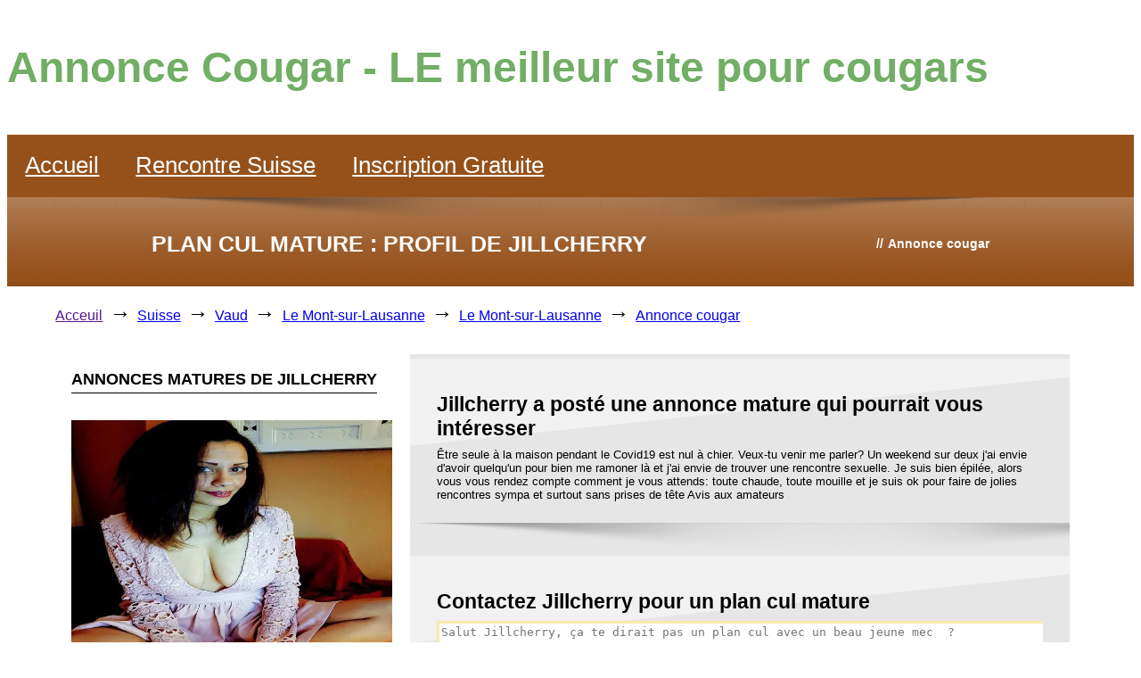

--- FILE ---
content_type: text/html
request_url: https://annonce-cougar.com/suisse/vaud/mont-sur-lausanne/mont-sur-lausanne/rencontre-mature-avec-jillcherry.html
body_size: 5342
content:
<!DOCTYPE html><html lang=fr-CH prefix="og: https://ogp.me/ns#" xmlns:og=//ogp.me/ns# xmlns:fb=//ogp.me/ns/fb#><head><meta charset=UTF-8><meta name=viewport content="width=device-width, initial-scale=1"><title>Profil Jillcherry Webcam - Rencontre Sans Engagement</title><meta name=description content="Story De Jillcherry - Annonces Classées De Jillcherry Suisse - Filles Veulent Une Baise - Bons Sites De Rencontres Chat"><base href=https://annonce-cougar.com/ ><link rel=alternate href=https://annonce-cougar.com/ hreflang=x-default><link rel=canonical href=https://annonce-cougar.com/suisse/vaud/mont-sur-lausanne/mont-sur-lausanne/rencontre-mature-avec-jillcherry.html><meta property=og:site_name content=annonce-cougar.com><meta property=og:type content=article><meta property=og:title content="Profil Jillcherry Webcam - Rencontre Sans Engagement"><meta property=og:url content=https://annonce-cougar.com/suisse/vaud/mont-sur-lausanne/mont-sur-lausanne/rencontre-mature-avec-jillcherry.html><meta property=article:published_time content=2020-01-20T06:37:08Z><meta property=article:modified_time content=2022-02-02T16:00:40Z><meta property=og:locale content=fr-CH><meta property=og:title content="Profil Jillcherry Webcam - Rencontre Sans Engagement"><meta property=og:description content="Story De Jillcherry - Annonces Classées De Jillcherry Suisse - Filles Veulent Une Baise - Bons Sites De Rencontres Chat"><meta property=og:site_name content=annonce-cougar.com><meta property=og:url content=https://https://annonce-cougar.com/suisse/vaud/mont-sur-lausanne/mont-sur-lausanne/rencontre-mature-avec-jillcherry.html><meta property=og:type content=website><link rel=alternate href=https://annonce-cougar.com/belgique/ hreflang=fr-BE><link rel=alternate href=https://annonce-cougar.com/suisse/ hreflang=fr-CH><link rel=alternate href=https://annonce-cougar.com/france/ hreflang=fr-FR><meta itemprop=name content="Profil Jillcherry Webcam - Rencontre Sans Engagement"><meta itemprop=headline content="Profil Jillcherry Webcam - Rencontre Sans Engagement"><meta itemprop=description content="Story De Jillcherry - Annonces Classées De Jillcherry Suisse - Filles Veulent Une Baise - Bons Sites De Rencontres Chat"><meta itemprop=author content=annonce-cougar.com><meta name=twitter:card content=summary><meta name=twitter:domain content=annonce-cougar.com><meta name=twitter:url content=https://annonce-cougar.com/suisse/vaud/mont-sur-lausanne/mont-sur-lausanne/rencontre-mature-avec-jillcherry.html><meta name=twitter:title content="Profil Jillcherry Webcam - Rencontre Sans Engagement"><meta name=twitter:description content="Story De Jillcherry - Annonces Classées De Jillcherry Suisse - Filles Veulent Une Baise - Bons Sites De Rencontres Chat"><meta name=twitter:card content=summary_large_image><link rel=dns-prefetch href=//annonce-cougar.com><link rel=stylesheet id=myStyleSheets-css2 href=//annonce-cougar.com/css/styles.css type=text/css media=all><script>
	

	function signup() {
        // var popsignup = document.getElementById("contact-form-pop");
        const popsignup = document.querySelector('.contact-form-pop');
	    popsignup.classList.toggle("show");
         
	}

	function close_signup() {
		const popsignup = document.querySelector('.contact-form-pop');
        popsignup.classList.remove("show");

	}
	</script><script>
	function startshake() {
        // var shake = document.getElementById("send-message");
        const shake = document.querySelector('#send-message');
	    shake.classList.toggle("shake");
	    setTimeout(function() {
	    		shake.classList.remove("shake")
			  }, 777);
		  
         
	}
	</script></head><body><div id class=header><h1 class=sitename>Annonce Cougar - LE meilleur site pour cougars</h1><div class=navbar><a href=//annonce-cougar.com/ >Accueil</a><div class=subnav><button class=subnavbtn>Rencontre Suisse <i class="fa fa-caret-down"></i></button><div class=subnav-content><a href=//annonce-cougar.com/suisse/ title=Suisse>Suisse</a><a href=//annonce-cougar.com/suisse/vaud/ title=Vaud>Vaud</a><a href=//annonce-cougar.com/suisse/vaud/mont-sur-lausanne/ title="Le Mont-sur-Lausanne">Le Mont-sur-Lausanne</a><a href=//annonce-cougar.com/suisse/vaud/mont-sur-lausanne/mont-sur-lausanne/ title="Le Mont-sur-Lausanne">Le Mont-sur-Lausanne</a><a href=//annonce-cougar.com/suisse/vaud/mont-sur-lausanne/mont-sur-lausanne/rencontre-mature-avec-jillcherry.html title aria-current=page class="current_page_item current-menu-item"></a></li></div></div><a id=button-pop onclick=signup()>Inscription Gratuite</a></div></div><div id class=content><div class="page-header-wrapper gdl-container-color boxed-style gdl-border-x bottom"><div class="page-header-inner-wrapper "><div class="page-header-container container"><h1 class=page-header-title>Plan cul mature : profil de Jillcherry</h1><div class=page-header-caption><span class=head>//</span>Annonce cougar </div><div class=clear></div></div><div class=page-title-top-shadow></div><div class=page-title-bottom-shadow></div></div></div><nav aria-label=Breadcrumb class=breadcrumb><ul><li><a href>Acceuil</a></li><li><a href=//annonce-cougar.com/suisse/ title=Suisse>Suisse</a></li><li><a href=//annonce-cougar.com/suisse/vaud/ title=Vaud>Vaud</a></li><li><a href=//annonce-cougar.com/suisse/vaud/mont-sur-lausanne/ title="Le Mont-sur-Lausanne">Le Mont-sur-Lausanne</a></li><li><a href=//annonce-cougar.com/suisse/vaud/mont-sur-lausanne/mont-sur-lausanne/ title="Le Mont-sur-Lausanne">Le Mont-sur-Lausanne</a></li><li><a href=//annonce-cougar.com/suisse/vaud/mont-sur-lausanne/mont-sur-lausanne/rencontre-mature-avec-jillcherry.html title="Annonce cougar" aria-current=page>Annonce cougar</a></li></ul></nav><div class=row><div class="four columns column-item-class column-item-class-0 mb45"><div class="gdl-header-wrapper "><h3 class=gdl-header-title>Annonces matures de Jillcherry </h3></div><div class=gdl-column-item><div class="imgprofile img-circle"><picture><source srcset=//annonce-cougar.com/photos-cougars/webp/photo-mature-jillcherry.webp type=image/webp><source srcset=//annonce-cougar.com/photos-cougars/photo-mature-jillcherry.jpg type=image/jpeg><img class=img-rounded src=//annonce-cougar.com/photos-cougars/photo-mature-jillcherry.jpg alt="Annonce cougar: Annonces matures de Jillcherry " loading=lazy></picture></div><div id=button-shake class=button-cta onclick=startshake()>Discutez rapidment avec Jillcherry</div></div></div><div class="eight columns column-item-class column-item-class-0 mb45"><div class="stunning-text-wrapper gdl-border-x top shadow-on"><div class="stunning-text-inner-wrapper gdl-border-x bottom"><div class=stunning-text-content><h2 class=stunning-text-title>Jillcherry a posté une annonce mature qui pourrait vous intéresser</h2><div class=stunning-text-caption> Être seule à la maison pendant le Covid19 est nul à chier. Veux-tu venir me parler? Un weekend sur deux j'ai envie d'avoir quelqu'un pour bien me ramoner là et j'ai envie de trouver une rencontre sexuelle. Je suis bien épilée, alors vous vous rendez compte comment je vous attends: toute chaude, toute mouille et je suis ok pour faire de jolies rencontres sympa et surtout sans prises de tête Avis aux amateurs </div></div><div class=clear></div></div><div class=stunning-text-shadow></div></div></div><div class="eight columns column-item-class column-item-class-0 mb45"><div class="stunning-text-wrapper gdl-border-x top shadow-on"><div class="stunning-text-inner-wrapper gdl-border-x bottom"><div class=stunning-text-content><h2 class=stunning-text-title>Contactez Jillcherry pour un plan cul mature</h2><div class=stunning-text-caption><div id=send-message class=send-message><textarea class=textarea placeholder="Salut Jillcherry, ça te dirait pas un plan cul avec un beau jeune mec  ? " rows=6></textarea><div id=button-pop onclick=signup() class=button-cta>Envoie lui un message coquin et audacieux !</div></div></div></div><div class=clear></div></div><div class=stunning-text-shadow></div></div></div><div class=clear></div></div><div id=contact-form-pop class=contact-form-pop><div class=form-content><div class=prop-div-form-builder><div><span class=text-center><strong>INSCRIPTION GRATUITE</strong></span></div><form action=https://xflirt.com/api/save_website_user method=POST id=frmBuilder><div id=sortable class=prop-div-form><div class=flex><div class="form_group form_group--sex wd50" id=field_1><label>Je suis :</label><div class="input_container con--th field--bw field--bst"><div class="mt-1 mt-reg-6"><label><input type=radio name=gender_id_form_builder value=1> Femme </label><label><input type=radio name=gender_id_form_builder value=2 checked> Homme </label></div></div></div><div class="form_group form_group--search_for wd50" id=field_2><label>Je cherche :</label><div class="input_container con--th"><div class="mt-1 mt-reg-6"><label><input type=radio name=looking_for_id value=1 checked> Femme </label><label><input type=radio name=looking_for_id value=2> Homme </label></div></div></div></div><div class="form_group form_group--firstname mt-input-form-builder" id=field_3><label>Mon prénom :</label><div class="input_container con--th field--bw field--bst"><input id=frm_builder_firstname class=form-control-form-build name=firstname_form_builder type=text placeholder="Saisissez votre prénom" required><label for class="hide error" id=label_error_builder_firstname>Prénom obligatoire</label></div></div><div class="form_group form_group--email mt-input-form-builder" id=field_5><label>Mon email :</label><div class="input_container con--th field--bw field--bst"><input id=frm_builder_email class=form-control-form-build name=email_form_builder type=email placeholder=robertdupont@hotmail.fr required><label for class="hide error" id=label_error_builder_email>Email obligatoire</label></div></div><div class="form_group form_group--email mt-input-form-builder" id=field_5><label>Mon code postal :</label><div class="input_container con--th field--bw field--bst"><input id=frm_builder_cp class=form-control-form-build name=code_postal_form_builder type=text placeholder=75001 required maxlength=5><label for class="hide error" id=label_error_builder_cp>Code postal obligatoire</label></div></div><div class="form_group form_group--password mt-input-form-builder" id=field_4><label>Mon mot de passe :</label><div class="input_container con--th field--bw field--bst"><input id=frm_builder_password class=form-control-form-build name=password_form_builder type=password placeholder=******** required min=6><label for class="hide error" id=label_error_builder_password>Mot de passe obligatoire</label></div></div><div><div class><label class=birthdate_label>Ma date de naissance :</label></div><div class="form_group form_group--birthday-frm-builder" id=field_6><div class=wrap_select><select id=birthday_day name=birthday_day_form_builder class="form-builder-select-lg form-builder-select"><option value=01 selected=selected>01</option><option value=02>02</option><option value=03>03</option><option value=04>04</option><option value=05>05</option><option value=06>06</option><option value=08>08</option><option value=09>09</option><option value=10>10</option><option value=11>11</option><option value=12>12</option><option value=13>13</option><option value=14>14</option><option value=15>15</option><option value=16>16</option><option value=17>17</option><option value=18>18</option><option value=19>19</option><option value=20>20</option><option value=21>21</option><option value=22>22</option><option value=23>23</option><option value=24>24</option><option value=25>25</option><option value=26>26</option><option value=27>27</option><option value=28>28</option><option value=29>29</option><option value=30>30</option><option value=31>31</option></select></div><div class=wrap_select><select id=birthday_month name=birthday_month_form_builder class="form-builder-select-lg form-builder-select"><option value=01 selected=selected>01</option><option value=02>02</option><option value=03>03</option><option value=04>04</option><option value=05>05</option><option value=06>06</option><option value=08>08</option><option value=09>09</option><option value=10>10</option><option value=11>11</option><option value=12>12</option></select></div><div class=wrap_select><select id=birthday_year name=birthday_year_form_builder class="form-builder-select-lg form-builder-select"><option value=2003 selected=selected>2003</option><option value=2002>2002</option><option value=2001>2001</option><option value=2000>2000</option><option value=1999>1999</option><option value=1998>1998</option><option value=1997>1997</option><option value=1996>1996</option><option value=1995>1995</option><option value=1994>1994</option><option value=1993>1993</option><option value=1992>1992</option><option value=1991>1991</option><option value=1990>1990</option><option value=1989>1989</option><option value=1988>1988</option><option value=1987>1987</option><option value=1986>1986</option><option value=1985>1985</option><option value=1984>1984</option><option value=1983>1983</option><option value=1982>1982</option><option value=1981>1981</option><option value=1980>1980</option><option value=1979>1979</option><option value=1978>1978</option><option value=1977>1977</option><option value=1976>1976</option><option value=1975>1975</option><option value=1974>1974</option><option value=1973>1973</option><option value=1972>1972</option><option value=1971>1971</option><option value=1970>1970</option><option value=1969>1969</option><option value=1968>1968</option><option value=1967>1967</option><option value=1966>1966</option><option value=1965>1965</option><option value=1964>1964</option><option value=1963>1963</option><option value=1962>1962</option><option value=1961>1961</option><option value=1960>1960</option><option value=1959>1959</option><option value=1958>1958</option><option value=1957>1957</option><option value=1956>1956</option><option value=1955>1955</option><option value=1954>1954</option><option value=1953>1953</option><option value=1952>1952</option><option value=1951>1951</option><option value=1950>1950</option></select></div></div></div><div class="form_group form_group--button text-center mt-btn-register-builder"><button id=submit_to_xf class="submit_btn btn-form-build-register btn-form-build btn--br bns--gradient" type=submit>VALIDER</button></div></div><input type=hidden name=v_honey_p><input type=hidden name=v_secure_l><input type=hidden name=v_token_l><input type=hidden name=affiliate_id_form_builder value><input type=hidden name=comfrom_form_builder value=835715><input type=hidden name=sid value=FD30-ACcom><input type=hidden name=sid2 value=form-FD30-ACcom-><input type=hidden name=website_id_form_builder value=1></form></div><script>
        function myFunction() {
            var button_sub_form = document.getElementById('submit_to_xf');

            // e.preventDefault();
            var frm_builder_firstname = document.getElementById('frm_builder_firstname'),
                frm_builder_email = document.getElementById('frm_builder_email'),
                frm_builder_password = document.getElementById('frm_builder_password'),
                code_postal_form_builder = document.getElementById('frm_builder_cp'),
                label_error_builder_firstname = document.getElementById('label_error_builder_firstname'),
                label_error_builder_cp = document.getElementById('label_error_builder_cp'),
                label_error_builder_email = document.getElementById('label_error_builder_email'),
                label_error_builder_password = document.getElementById('label_error_builder_password')
                form_valid = true;
            if (frm_builder_firstname.value == '') {
                label_error_builder_firstname.classList.remove("hide");
                form_valid = false;
            } else {
                label_error_builder_firstname.classList.add("hide");
                form_valid = true;
            }
            if (frm_builder_email.value == '') {
                label_error_builder_email.classList.remove("hide");
                form_valid = false;
            } else {
                label_error_builder_email.classList.add("hide");
                form_valid = true;
            }
            if (frm_builder_password.value == '') {
                label_error_builder_password.classList.remove("hide");
                form_valid = false;
            } else {
                label_error_builder_password.classList.add("hide");
                form_valid = true;
            }
            if (code_postal_form_builder.value == '') {
                label_error_builder_cp.classList.remove("hide");
                form_valid = false;
            } else {
                label_error_builder_cp.classList.add("hide");
                form_valid = true;
            }

            if (form_valid) {
                document.getElementById('submit_to_xf').innerHTML = 'Inscription en cours...';
                setTimeout(function(){
                    document.getElementById("frmBuilder").submit();
                }, 3000);
            }
        }

        document.getElementById('submit_to_xf').addEventListener('click', function (e) {
            e.preventDefault();
            myFunction();
        });
    </script><div id=close class=close onclick=close_signup()>Fermer la fenêtre</div></div></div><div class=row><div class="twelve columns column-item-class column-item-class-0 mb45"><h2 class=stunning-text-title> Jillcherry n'est pas la seule cougar dispo pour un plan cul mature </h3><p> Si le profil de Jillcherry ne vous convient pas pour un plan cul, vous pourrez continuer vos recherches pour trouver le profil qui vous attire le plus. Ce site regorge de femmes matures sexy qui n'attendent que vous pour un plan cul. </p><div id=profiles-grid-box><div class=profile-card><div id class=profile-card-image><div class=profile-card-image-zoom><a href=//annonce-cougar.com/france/hauts-de-france/somme/amiens/rencontre-mature-avec-soflodvp.html target rel title="Annonces matures de Soflodvp "><picture><source srcset=//annonce-cougar.com/photos-cougars/webp/photo-mature-soflodvp.webp type=image/webp><source srcset=//annonce-cougar.com/photos-cougars/photo-mature-soflodvp.jpg type=image/jpeg><img class="card-img blur" src=//annonce-cougar.com/photos-cougars/photo-mature-soflodvp.jpg alt="Annonce cougar de Soflodvp" loading=lazy></picture></a></div></div><div class=profile-card-details><div class=profile-card-details-name>Soflodvp</div><div class=profile-card-details-infos><span id=Sex> M. </span> <span id=Age> 26 ans </span><div class=clear></div><span class=circle></span><span id=GridProfileStatus> En Ligne </span><div class=clear></div><span id=City> <a href=//annonce-cougar.com/france/hauts-de-france/somme/amiens/ title="Annonce Cougar Amiens">Annonce Cougar Amiens</a> </span></div></div><div class=profile-button><a class=profile-button-cta href=//annonce-cougar.com/france/hauts-de-france/somme/amiens/rencontre-mature-avec-soflodvp.html target rel title="Annonce cougar de Soflodvp">LIRE L'ANNONCE MATURE</a></div></div><div class=profile-card><div id class=profile-card-image><div class=profile-card-image-zoom><a href=//annonce-cougar.com/suisse/geneve/veyrier/veyrier/rencontre-mature-avec-sadugly.html target rel title="Annonces matures de Sadugly "><picture><source srcset=//annonce-cougar.com/photos-cougars/webp/photo-mature-sadugly.webp type=image/webp><source srcset=//annonce-cougar.com/photos-cougars/photo-mature-sadugly.jpg type=image/jpeg><img class="card-img " src=//annonce-cougar.com/photos-cougars/photo-mature-sadugly.jpg alt="Annonce cougar de Sadugly" loading=lazy></picture></a></div></div><div class=profile-card-details><div class=profile-card-details-name>Sadugly</div><div class=profile-card-details-infos><span id=Sex> M. </span> <span id=Age> 21 ans </span><div class=clear></div><span class=circle></span><span id=GridProfileStatus> En Ligne </span><div class=clear></div><span id=City> <a href=//annonce-cougar.com/suisse/geneve/veyrier/veyrier/ title="Annonce Cougar Veyrier">Annonce Cougar Veyrier</a> </span></div></div><div class=profile-button><a class=profile-button-cta href=//annonce-cougar.com/suisse/geneve/veyrier/veyrier/rencontre-mature-avec-sadugly.html target rel title="Annonce cougar de Sadugly">LIRE L'ANNONCE MATURE</a></div></div><div class=profile-card><div id class=profile-card-image><div class=profile-card-image-zoom><a href=//annonce-cougar.com/suisse/vaud/romanel-sur-lausanne/romanel-sur-lausanne/rencontre-mature-avec-hotlara.html target rel title="Annonces matures de Hotlara "><picture><source srcset=//annonce-cougar.com/photos-cougars/webp/photo-mature-hotlara.webp type=image/webp><source srcset=//annonce-cougar.com/photos-cougars/photo-mature-hotlara.jpg type=image/jpeg><img class="card-img " src=//annonce-cougar.com/photos-cougars/photo-mature-hotlara.jpg alt="Annonce cougar de Hotlara" loading=lazy></picture></a></div></div><div class=profile-card-details><div class=profile-card-details-name>Hotlara</div><div class=profile-card-details-infos><span id=Sex> F. </span> <span id=Age> 35 ans </span><div class=clear></div><span class=circle></span><span id=GridProfileStatus> En Ligne </span><div class=clear></div><span id=City> <a href=//annonce-cougar.com/suisse/vaud/romanel-sur-lausanne/romanel-sur-lausanne/ title="Annonce Cougar Romanel-sur-Lausanne">Annonce Cougar Romanel-sur-Lausanne</a> </span></div></div><div class=profile-button><a class=profile-button-cta href=//annonce-cougar.com/suisse/vaud/romanel-sur-lausanne/romanel-sur-lausanne/rencontre-mature-avec-hotlara.html target rel title="Annonce cougar de Hotlara">LIRE L'ANNONCE MATURE</a></div></div></div></div><div class=clear></div></div><div class=row><div class="twelve columns column-item-class column-item-class-0 mb45"><h2 class=stunning-text-title> </h3><p> </p></div><div class=clear></div></div><div class=row><div class="twelve columns column-item-class column-item-class-0 mb45"><h2 class=stunning-text-title> </h3><p> </p><ul class=other-cities><li> Trouver un <a href=//annonce-cougar.com/suisse/vaud/mont-sur-lausanne/mont-sur-lausanne/ title>plan cul cougar sur Le Mont-sur-Lausanne</a> </li><li> Retrouvez toutes les <a href=//annonce-cougar.com/suisse/vaud/mont-sur-lausanne/ title>plan cul cougar sur Le Mont-sur-Lausanne</a> </li></ul></div><div class=clear></div></div><div class=footer><hr><ul></ul><h4>Navigation</h4><ul><li><a href=//annonce-cougar.com/ title="Accueil du Site d'annonces cougars" target rel>Accueil</a></li><li><a href=//annonce-cougar.com/guide-pour-trouver-plan-cul-cougar.html title="Annuaire pour trouver un plan cul cougar dans ta ville" target rel>Rencontre cougar à 15 minutes de chez toi</a></li><li><a href=//annonce-cougar.com/sitemapindex.xml title="Sitemap Annonce-Cougar.com" target=_blank rel=noopener>Sitemap</a></li></ul><hr><ul> <li><a href=//annonce-cougar.com/suisse/jura/clos-du-doubs/montmelon/ title="Rencontre Cougar Gratuit Montmelon (28830)" target rel>Rencontre Femme Cougar Montmelon (28830)</a></li><li><a href=//annonce-cougar.com/suisse/ title="Site Avec Des Cougars Suisse" target rel>Site Cougar Suisse</a></li><li><a href=//annonce-cougar.com/france/ title="Site Plan Cul Mature France" target rel>Plan Cul Avec Une Femme Mature France</a></li><li><a href=//annonce-cougar.com/suisse/valais/ title="Plan Cougar Valais" target rel>Plan Cul Cougar Valais</a></li><li><a href=//annonce-cougar.com/suisse/valais/nendaz/condemines-nendaz/ title="Annonce Cougar Condémines (Nendaz) (19963)" target rel>Annonce Mature Condémines (Nendaz) (19963)</a></li><li><a href=//annonce-cougar.com/france/ title="Site Rencontres Cougar France" target rel>Mature Webcam France</a></li><li><a href=//annonce-cougar.com/suisse/valais/val-de-bagnes/bruson/ title="Plan Cul Avec Une Femme Mature Bruson (19341)" target rel>Site Avec Des Cougars Bruson (19341)</a></li><li><a href=//annonce-cougar.com/suisse/ title="Site Rencontres Cougar Suisse" target rel>Annonces De Cougars Suisse</a></li><li><a href=//annonce-cougar.com/suisse/fribourg/ title="Rencontre Femme Cougar Fribourg" target rel>Rencontre Cougar Fribourg</a></li><li><a href=//annonce-cougar.com/belgique/liege/ title="Plan Cul Mature Liège" target rel>Annonce Plan Cul Mature Liège</a></li></ul><div class=copyrights>© <a href=//annonce-cougar.com/ title="Annonce Cougar - LE meilleur site pour cougars">annonce-cougar.com</a>, 2022 - Tous droits réservés. Attention de ne pas voler sans autorisation le contenu de ces annonces de rencontre mature. Nous tenons à la vie privée de nos femmes mûres et jeunes hommes.</div></div><script type=text/javascript>
      var _paq = window._paq = window._paq || [];
      _paq.push(["setCookieDomain", "*.annonce-cougar.com"]);
      _paq.push(["setDomains", ["*.annonce-cougar.com","*.annonce-cougar.com"]]);
      _paq.push(['trackPageView']);
      _paq.push(['enableLinkTracking']);

    (function() {
        var u="//annonce-cougar.com/";
        _paq.push(["setTrackerUrl", u+"piwik.php"]);
        _paq.push(["setSiteId", "26"]);
        var d=document, g=d.createElement("script"), s=d.getElementsByTagName("script")[0];
        g.type="text/javascript"; g.async=true; g.defer=true; g.src=u+"piwik.php"; s.parentNode.insertBefore(g,s);
    })();
    </script></div></body></html>

--- FILE ---
content_type: text/css
request_url: https://annonce-cougar.com/css/styles.css
body_size: 4401
content:
@viewport{width:auto}@media (max-width:600px){@viewport{width:620px}}.row .column,.row .columns{-webkit-box-sizing:border-box;-moz-box-sizing:border-box;box-sizing:border-box}.container{margin:0px auto;padding:0px 20px;max-width:960px}.row{width:1140px;max-width:100%;margin:0 auto}.row .row{width:auto;max-width:none;min-width:0;margin:0 -10px}.column,.columns{float:left;min-height:1px;padding:0 10px;position:relative}.column.wrapper,.columns.wrapper{padding:0px}.row .one{width:8.333%}.row .two{width:16.667%}.row .three{width:25%}.row .four{width:33.333%}.row .five{width:41.667%}.row .six{width:50%}.row .seven{width:58.333%}.row .eight{width:66.667%}.row .nine{width:75%}.row .ten{width:83.333%}.row .eleven{width:91.667%}.row .twelve{width:100%}.row .one-fifth{width:20%}.row .one-sixth{width:16.667}img{max-width:100%;height:auto}object,embed{max-width:100%}@media only screen and (max-width:767px){body{-webkit-text-size-adjust:none;-ms-text-size-adjust:none;width:100%;min-width:0;margin-left:0;margin-right:0;padding-left:0;padding-right:0}.container{margin:0px auto;max-width:420px}.row{width:auto;min-width:0;margin-left:0;margin-right:0}.row .column,.row .columns{width:100%;float:none}.column:last-child,.columns:last-child{float:none}[class*="column"] + [class*="column"]:last-child{float:none}.column:before,.columns:before,.column:after,.columns:after{content:"";display:table}.column:after,.columns:after{clear:both}}div.header-wrapper .responsive-menu-wrapper{display:none}@media only screen and (max-width:959px){body div.logo-wrapper{float:none;padding-bottom:30px}body div.gdl-navigation-wrapper{float:none;text-align:center}body div#main-superfish-wrapper{display:inline-block;padding-top:10px;padding-bottom:30px}body div.floating-nav-wrapper{display:none!important}}@media only screen and (max-width:767px){div.floating-nav-wrapper{display:none!important}div.top-search-wrapper{float:none;margin-left:0px;display:none}div.top-navigation-left{float:none;padding:10px 0px 5px}div.top-navigation-right{float:none;padding:5px 0px 10px}div.social-wrapper{float:none;display:inline-block;margin:0px}div.header-wrapper .logo-wrapper{float:none;padding:40px 0px 30px}div.header-wrapper .gdl-navigation-wrapper{float:none;padding-bottom:20px}div.header-wrapper .responsive-menu-wrapper{display:block}div.header-wrapper .navigation-wrapper{display:none}div.gdl-left-sidebar .sidebar-wrapper,div.gdl-right-sidebar .sidebar-wrapper{padding-left:0px;padding-right:0px}div.gdl-sidebar-wrapper.gdl-border-y{background:none}div.single-portfolio .port-media-wrapper{max-width:100%;width:100%;float:none;margin-bottom:20px}div.single-portfolio .port-content-wrapper{overflow:visible}div.single-portfolio .port-nav .port-prev-nav,div.single-portfolio .port-nav .port-next-nav{margin-bottom:15px}div.gdl-blog-medium .blog-medium-media-wrapper{margin-right:0px;width:100%;float:none}div.port-nav-wrapper{margin-bottom:20px;display:inline-block}div.price-item{margin-bottom:20px}body div.stunning-text-wrapper .stunning-text-inner-wrapper{padding:26px 25px!important}body div.footer-stunning-wrapper .footer-stunning-content.button-on{margin-right:0px}body div.footer-stunning-button-wrapper{position:static;margin-top:20px;text-align:center}.shortcode1-4,.shortcode1-4.last,.shortcode1-3,.shortcode1-3.last,.shortcode1-2,.shortcode1-2.last,.shortcode2-3,.shortcode2-3.last,.shortcode3-4,.shortcode3-4.last,.shortcode1-5,.shortcode1-5.last,.shortcode2-5,.shortcode2-5.last,.shortcode3-5,.shortcode3-5.last,.shortcode4-5,.shortcode4-5.last{width:100%}div.stunning-text-wrapper .stunning-text-icon{float:none;margin:0px auto 10px}div.stunning-text-wrapper{text-align:center}.flex-caption{display:none!important}.nivo-caption{display:none!important}.anythingSlider{display:none!important}.copyrights{float:none;text-align:center;font-size:0.7em}}.clear{clear:both;display:block;overflow:hidden;visibility:hidden;width:0;height:0}div.logo-wrapper{text-align:center;margin:0px 10px;max-width:100%;float:left;line-height:0}div.logo-wrapper a{display:inline-block}div.logo-wrapper h1{margin:0px;line-height:0}div.logo-wrapper img{display:block}div.logo-right-text{margin-left:10px;margin-right:10px}div.logo-right-text-content{margin-bottom:12px}div.top-navigation-wrapper{position:relative;z-index:20;border-bottom-width:1px;border-bottom-style:solid}div.top-navigation-wrapper-gimmick{height:3px}div.top-navigation-container.container{text-align:center;font-size:12px;line-height:100%}div.top-navigation-left{float:left;line-height:18px;margin-left:10px;padding-top:13px;padding-bottom:13px}div.top-navigation-right{float:right;line-height:17px;margin-right:10px;display:inline-block;padding-top:13px;padding-bottom:13px}.top-navigation-right-text{float:left}div.floating-nav-wrapper .sf-menu li a{text-transform:uppercase;font-weight:bold;text-decoration:underline}div.floating-nav-wrapper .sf-menu li li a{font-weight:normal;text-transform:none}div.floating-nav-wrapper ul.sf-menu li:hover ul,div.floating-nav-wrapper ul.sf-menu li.sfHover ul{top:19px;padding-top:15px}div.floating-nav-wrapper ul.sf-menu li:hover ul li.sfHover ul,div.floating-nav-wrapper ul.sf-menu li.sfHover ul li.sfHover ul{top:0px;padding-top:0px}div.gdl-navigation-wrapper{position:relative;float:right}div.gdl-current-menu{height:2px;margin-top:-1px;position:absolute}div.navigation-wrapper{margin:0px 10px;font-family:HelveticaNeue,"Helvetica Neue",Arial,Helvetica,sans-serif}div.navigation-wrapper .sf-menu li a{text-transform:uppercase;font-weight:bold}div.navigation-wrapper .sf-menu li li a{font-weight:normal;text-transform:none}.sf-menu .sf-sub-indicator{display:none}.sf-menu li li .sf-sub-indicator{display:inline}div.responsive-menu-wrapper{margin:0px 10px}div.responsive-menu-wrapper select{width:100%;height:25px}div.stunning-text-wrapper{text-align:left;position:relative;background-color:#e6e6e6}div.stunning-text-inner-wrapper{padding:24px 30px}div.stunning-text-wrapper .stunning-text-content{overflow:hidden}div.stunning-text-wrapper .stunning-text-title{font-size:23px;margin-bottom:8px}div.stunning-text-wrapper .stunning-text-caption{font-size:13px}div.stunning-text-wrapper.shadow-on .stunning-text-inner-wrapper{background-repeat:no-repeat;background-position:0px 5px;background-image:url('images/stunning-gradient.png')}div.stunning-text-wrapper.shadow-on .stunning-text-shadow{height:32px;background:url('images/stunning-shadow.png') 0px no-repeat}div.gdl-page-item.columns{float:right}div.gdl-left-sidebar.columns{float:left}div.custom-sidebar{margin-bottom:45px;position:relative}h3.custom-sidebar-title{line-height:19px;position:relative;padding-bottom:10px;margin-bottom:0px;text-transform:uppercase}div.custom-sidebar-title-wrapper{position:relative;margin-bottom:15px;border-bottom-width:1px;border-bottom-style:solid}div.custom-sidebar-title-wrapper .custom-sidebar-title{float:left;padding-right:5px}div.custom-sidebar-title-wrapper .sidebar-bottom-bar{width:40px;position:absolute;left:0px;bottom:-2px;border-bottom-width:2px;border-bottom-style:solid}div.gdl-sidebar-wrapper{overflow:hidden}div.gdl-sidebar-wrapper .custom-sidebar-title{display:inline-block}div.gdl-right-sidebar .sidebar-wrapper{padding-top:55px}div.gdl-left-sidebar .sidebar-wrapper{padding-top:55px}div.gdl-top-slider h2.gdl-slider-title{display:block;display:block;padding:0px}div.gdl-top-slider h2.gdl-slider-title span{display:block;display:block;padding:11px 22px}div.gdl-slider-wrapper{position:relative;text-align:center;background:#f2f2f2}h2.gdl-slider-title{font-size:28px;display:block;padding:11px 22px;margin-bottom:0px;float:left}div.gdl-slider-caption{font-size:13px;display:inline-block;float:left;text-align:left;border-right-width:0px;border-right-style:solid}div.gdl-slider-inner-caption{padding:18px 24px;opacity:0.8;filter:alpha(opacity=80);line-height:1.65}div.gdl-slider li{padding:0}h1.sitename{color:#72AE65;font-size:3em;margin:1em 0 1em 0}.breadcrumb ul{display:flex;margin-bottom:2em}.breadcrumb li{float:left;list-style:none}.breadcrumb li::before{content:"→";font-weight:bold;margin:0.3em;font-size:1.5em}.breadcrumb li:first-child::before{content:"";list-style:none}div.page-header-inner-wrapper{overflow:hidden;position:relative;background-position:center 0px;background-image:url('images/header-gradient.png');background-repeat:repeat-x;background-color:#96511B}div.page-header-container{padding-top:40px;padding-bottom:35px}h1.page-header-title{color:#FFF;font-size:25px;line-height:25px;margin:0px 10px;text-transform:uppercase;float:left}div.page-header-caption{color:#FFF;margin:5px 10px 0px;font-size:14px;line-height:14px;float:right;font-weight:bold}div.page-header-caption span{margin-right:5px}div.page-title-top-shadow{position:absolute;z-index:1;left:0px;right:0px;top:0px;height:37px;background-repeat:no-repeat;z-index:auto;background-image:url('images/page-title-top-shadow.png');background-position:center 0px}div.page-title-bottom-shadow{position:absolute;z-index:1;left:0px;right:0px;bottom:0px;height:7px;background:url('images/page-title-bottom-shadow.png') repeat-x}div.gdl-header-wrapper{margin-bottom:30px;position:relative}div.gdl-header-wrapper.navigation-on{padding-right:70px}h3.gdl-header-title{font-size:18px;padding-bottom:4px;display:inline-block;margin-bottom:0px;border-bottom-width:1px;border-bottom-style:solid;text-transform:uppercase}div.gdl-page-item{padding-top:50px}.linear-gradient{background:linear-gradient(217deg,rgba(15,15,15,.8),rgba(15,15,15,0) 70.71%),linear-gradient(127deg,rgba(199,93,18,.8),rgba(199,93,18,0) 70.71%),linear-gradient(336deg,rgba(225,121,50,.8),rgba(225,121,50,0) 70.71%)}h1{margin-top:1em;margin-bottom:1em}.header{}.menu{font-size:1em;display:flex;background-color:#FFF;color:#96511B}.menu a{color:#FFF}.menu li{float:left;list-style:none;margin-left:1.3em;height:1em;width:11em;background-color:#E17932;text-align:center;vertical-align:middle;padding:3em}.menu li:hover{color:#E17932;background-color:#72AE65}.navbar{overflow:hidden;background-color:#96511B}.navbar a{float:left;font-size:1.6em;color:white;text-align:center;padding:0.8em 0.8em;text-decoration:underline}.subnav{float:left;overflow:hidden}.subnav .subnavbtn{font-size:1.6em;border:none;outline:none;color:white;padding:0.8em 0.8em;background-color:inherit;font-family:inherit;margin:0;text-decoration:underline}.navbar a:hover,.subnav:hover .subnavbtn{background-color:#96511B}.subnav-content{display:none;position:absolute;left:0;background-color:#72AE65;width:100%;z-index:1}.subnav-content a{float:left;color:white;text-decoration:none}.subnav-content a:hover{background-color:#F8E9AF;color:black}.subnav:hover .subnav-content{display:block}.profile_navigation{float:left;min-height:10em;min-width:10em;margin:1em}.other-cities ul{flex-direction:column;flex-wrap:wrap;display:flex;margin-bottom:2em;width:100%}.other-cities li{}.profile_picture{align-items:center;background:#96511B;border-radius:0.5em;border-style:solid;border-width:0.05em;border-color:#333;box-shadow:0 0.3em 0.3em #ccc;color:#FFF!important;display:flex;font-weight:bold;font-size:2em;font-family:Arial;height:auto;max-width:100%;justify-content:center;line-height:1.4em;text-decoration:underline;text-align:center;padding:0.5em;margin:1em auto}.blur{filter:blur(8px);-webkit-filter:blur(8px)}.profile_picture :hover{align-items:center;background:#96511B;border-radius:0.5em;border-style:solid;border-width:0.05em;border-color:#333;box-shadow:0 0.3em 0.3em #ccc;color:#FFF!important;display:flex;font-weight:bold;font-size:2em;font-family:Arial;height:auto;max-width:100%;justify-content:center;line-height:1.4em;text-decoration:underline;text-align:center;padding:0.5em;margin:1em auto}.profile_description{min-height:10em;min-width:10em;margin:1em}.send_message{}.member_description{}.recommandation_bottom{background:linear-gradient(to bottom,rgba(255,255,255,0.8),rgb(255,255,255,1.0));position:absolute;align-content:center;text-align:center;margin:-20em auto 2em auto;height:20em;width:99%;color:#72AE65}.recommandation_bottom h3{align-content:center;text-align:center;margin:auto;display:block;padding-top:3em;color:#72AE65;font-size:2em;text-decoration-line:underline}.homepage{width:100%;height:40em;display:flex}.homepage-form{width:50%;height:97%;margin:0 2em 1em auto;padding:1em;display:block}.bg-image{background-image:url("./homegirls/webcam-mature.jpg");height:100%;width:50%;padding-left:2em;float:left;background-position-x:left;background-position-y:center;background-repeat:no-repeat;background-size:contain}.footer{width:100%;background-color:#72AE65;color:#FFF;margin:2em 0;padding:1em 0;text-align:center}.footer hr{width:75%}.footer li{display:inline-block;margin:0.7em 0.7em 0.7em 1em}.footer a{color:#FFF}.footer h4{margin-top:2em;color:#FFF}.button-cta{align-items:center;background:#96511B;border-radius:0.5em;border-style:solid;border-width:0.05em;border-color:#333;box-shadow:0 0.3em 0.3em #ccc;color:#FFF!important;display:flex;font-weight:bold;font-size:1.5em;font-family:Arial;height:auto;max-width:100%;justify-content:center;line-height:1.4em;text-decoration:underline;text-align:center;padding:2em 4em 2em 4em;margin:1em auto}.button-cta:hover{background:#FFF;color:#96511B!important;box-shadow:0 0.5em 0.5em #999}@media only screen and (max-width:750px){.bg-image{display:none}.homepage-form{width:100%;margin:auto auto 2em auto}.recommandation_bottom h3{font-size:1.2em}.other-cities li{margin-top:1em;display:block}.breadcrumb ul{display:grid;margin-bottom:0em}.breadcrumb li{padding:0.2em 0 0.2em}.footer li{display:block;margin:0.7em}}.shake{animation:shake 0.5s;animation-iteration-count:infinite}@keyframes shake{0%{transform:translate(1px,1px) rotate(0deg)}10%{transform:translate(-1px,-2px) rotate(-1deg)}20%{transform:translate(-3px,0) rotate(1deg)}30%{transform:translate(3px,2px) rotate(0deg)}40%{transform:translate(1px,-1px) rotate(1deg)}50%{transform:translate(-1px,2px) rotate(-1deg)}60%{transform:translate(-3px,1px) rotate(0deg)}70%{transform:translate(3px,1px) rotate(-1deg)}80%{transform:translate(-1px,-1px) rotate(1deg)}90%{transform:translate(1px,2px) rotate(0deg)}100%{transform:translate(1px,-2px) rotate(-1deg)}}@media only screen and (max-width:767px){#button-shake{display:none}}#send-message textarea{width:100%;height:13em;border:#F8E9AF solid 0.2em;box-shadow:0 0.3em 0.3em #ccc}.contact-form-pop{position:fixed;z-index:1;left:0;top:0;width:100%;height:100%;overflow:auto;margin:auto;background-color:rgba(0,0,0,0.4);visibility:hidden}.form-content{background-color:#FFF;height:523px;max-width:600px;margin:auto;padding:4em}.close{color:#72AE65;font-size:2em!important;cursor:pointer;margin:auto;align-content:center;text-align:center}.close:hover{color:#F8E9AF;cursor:pointer}.show{visibility:visible;-webkit-animation:fadeIn 1s;animation:fadeIn 1s}.form-control-form-build{display:block;width:100%;padding:.375rem .75rem;font-size:1rem;font-weight:400;line-height:1.5;color:#212529;background-color:#fff;background-clip:padding-box;border:1px solid #ced4da;-webkit-appearance:none;-moz-appearance:none;appearance:none;border-radius:.25rem;transition:border-color .15s ease-in-out,box-shadow .15s ease-in-out}.prop-div-form{margin-bottom:5px;box-shadow:5px 15px 15px 10px rgb(0 0 0 / 15%);border-width:0;border-style:solid;border-color:#e6e6e6;border-radius:10px;padding:1em;background-color:#e6e6e6}.text-center{text-align:center}.prop-div-form-builder{width:100%;margin:auto}.prop-div-form-builder strong{text-align:center;margin:auto}.btn-form-build{display:inline-block;font-weight:400;line-height:1.5;color:#212529;text-align:center;text-decoration:none;vertical-align:middle;cursor:pointer;-webkit-user-select:none;-moz-user-select:none;user-select:none;background-color:transparent;border:1px solid transparent;padding:.375rem .75rem;font-size:1rem;border-radius:.25rem;transition:color .15s ease-in-out,background-color .15s ease-in-out,border-color .15s ease-in-out,box-shadow .15s ease-in-out;cursor:pointer}.btn-form-build-register{color:#fff;background-color:#3daf2f;border-color:#3daf2f}.mt-btn-register-builder{margin-top:15px}.wrap_select{width:33.33%}.form_group--birthday-frm-builder{display:flex}.form_group--birthday-frm-builder>.wrap_select:first-child,.form_group--birthday-frm-builder>.wrap_select:nth-child(2){margin-right:15px}.form-builder-select-lg{padding-top:.5rem;padding-bottom:.5rem;padding-left:1rem;font-size:1.25rem}.form-builder-select{display:block;width:100%;padding:.375rem 2.25rem .375rem .75rem;font-size:1rem;font-weight:400;line-height:1.5;color:#212529;background-color:#fff;background-image:url("data:image/svg+xml,%3csvgxmlns='http://www.w3.org/2000/svg'viewBox='001616'%3e%3cpathfill='none'stroke='%23343a40'stroke-linecap='round'stroke-linejoin='round'stroke-width='2'd='M25l666-6'/%3e%3c/svg%3e");background-repeat:no-repeat;background-position:right .75rem center;background-size:16px 12px;border:1px solid #ced4da;border-radius:.25rem;-webkit-appearance:none;-moz-appearance:none;appearance:none}.flex{display:flex}.wd50{width:50%}.mt-input-form-builder{margin-top:10px;margin-bottom:10px}label{line-height:1.5rem}.hide{display:none}label.error{color:#f00!important}label{color:#000!important}.fts-h1{font-size:25px;text-transform:uppercase;font-weight:bold;color:#000}.submit_btn{font-size:23px;text-transform:uppercase;font-weight:bold}body{font-family:arial}@charset "UTF-8";.circle{height:1em;width:1em;background-color:#00FF00;border-radius:50%;display:inline-block;margin-top:0.4em}#GridProfileStatus{}.profiles-grid-box{width:100%;display:flex;flex-wrap:wrap;justify-content:center;background-color:#ffffff;margin:auto}.profile-card{margin:1em;float:left;width:200px;min-height:24.4em;background-color:#ffffff;border:0px solid #000000;-webkit-box-shadow:3px 3px 5px 0px rgba(0,0,0,0.4);-moz-box-shadow:3px 3px 5px 0px rgba(0,0,0,0.4);box-shadow:3px 3px 5px 0px rgba(0,0,0,0.4)}.profile-card-image{overflow:hidden;cursor:pointer;height:200px;border:5px solid #96511B}.profile-card-image:hover{border-color:#72AE65}.card-img{width:100%!important;height:100%!important;object-fit:cover;margin:0!important}.profile-card-image-zoom{transition:transform 1s;height:100%}.profile-card-image-zoom:hover{-ms-transform:scale(1.2);-webkit-transform:scale(1.2);transform:scale(1.2)}.profile-card-details{display:flex;flex-direction:column;min-height:7.2em}.profile-card-details-name{font-size:18px;font-weight:bold;padding-top:5px;padding-left:5px;padding-right:5px}.profile-card-details-infos{font-style:italic;padding-left:5px;padding-right:5px}.profile-button{display:flex;justify-content:center;width:100%;margin:auto 0 0.2em 0}.profile-button-cta{align-items:center;background:#96511B;border-radius:0.5em;border-style:solid;border-width:0.05em;border-color:#333;box-shadow:0 0.3em 0.3em #ccc;color:#FFF!important;display:flex;font-weight:bold;font-size:1em;font-family:Arial;height:auto;max-width:100%;justify-content:center;line-height:1.4em;text-decoration:underline;text-align:center;padding:0.2em 0.4em 0.2em 0.4em;margin:0.2em 0.4em 0.2em 0.4em}.profile-button-cta:hover{background:#FFF;color:#96511B!important;box-shadow:0 0.5em 0.5em #999}#City{font-size:0.7em;font-style:normal;margin:0.5em 0em 0.2em;color:#000!important}#City a{text-decoration:none;color:#000!important}@media only screen and (max-width:500px){.profile-card{width:100%;margin:1.8em 0}#City{padding:1em;display:block}.profile-button{display:contents;padding:0.6em 4em}}